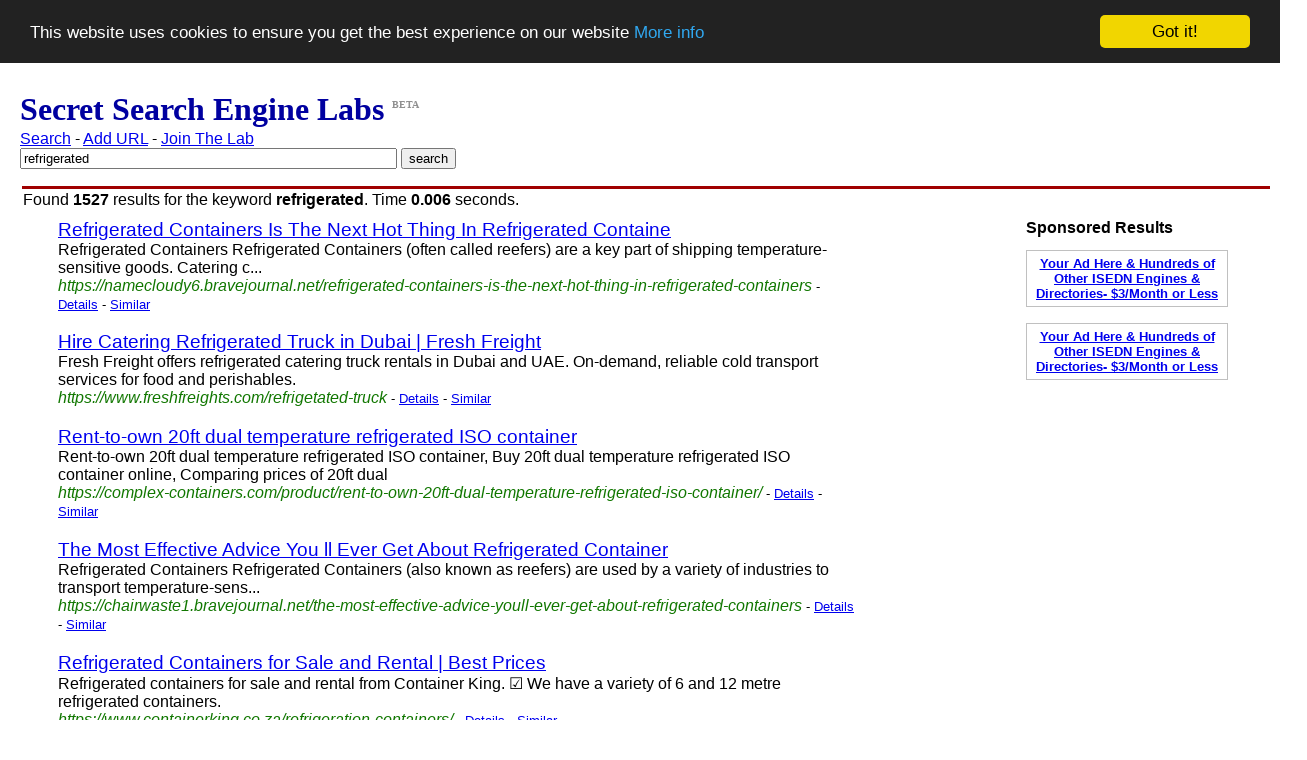

--- FILE ---
content_type: text/html; charset=UTF-8
request_url: http://www.secretsearchenginelabs.com/find/refrigerated
body_size: 4781
content:
<!DOCTYPE html><html><head>  <? render_searchpagetitle(); ?>   <? render_searchpagemetatags(); ?>  <meta name="revisit-after" content="7days">
  <meta http-equiv=Content-Type content="text/html; charset=iso-8859-1">
  <meta name="copyright" content="Copyright (C) 2007 - 2018 Simon Byholm">
  <meta name="author" content="Simon Byholm">
  <meta name="Language" content="EN">
  <meta name="Distribution" content="Global">
  <meta name="Rating" content="General">
  <link rel="icon" type="image/x-icon" href="/images/favicon.ico">
  <!-- Begin Cookie Consent plugin by Silktide - http://silktide.com/cookieconsent -->
  <script type="text/javascript">
    window.cookieconsent_options = {"message":"This website uses cookies to ensure you get the best experience on our website","dismiss":"Got it!","learnMore":"More info","link":"privacy-policy.php","theme":"dark-top"};
  </script>

  <script type="text/javascript" src="//cdnjs.cloudflare.com/ajax/libs/cookieconsent2/1.0.10/cookieconsent.min.js"></script>
  <!-- End Cookie Consent plugin -->

  <script type='text/javascript' src='https://platform-api.sharethis.com/js/sharethis.js#property=662d6026a65df900205b9564&product=sop' async='async'></script></head><style>h3.result { font-weight: normal }</style>    <body style="margin-left: 20px; font-family:arial,helvetica,sans-serif"><h1 style="margin-top: 10px; margin-bottom: 0px; font-family: Times"><font color=#0000A0>Secret Search Engine Labs</font> <sup><font size="-2" color=#909090>BETA</font></sup></h1><p style="margin-top: 2px; margin-bottom: 0px"><a href="/">Search</a> - <a href="/add-url.php">Add URL</a> - <a href="/join-the-lab.php">Join The Lab</a><p style="margin-top: 0px; margin-bottom: 0px"><form style="margin-top: 0px; margin-bottom: 0px" method="get" action="/find.php">
<input type="text" size="45" maxlength="60" name="q" value="refrigerated">
<input type="hidden" name="red" value="1">
<input type="submit" value="search">
</form><table style="margin-top: 15px; margin-bottom: 0px" width="100%"><tr height=3><td bgcolor=#A00000></td></tr></table><p style="margin-top: 0px; margin-bottom: 0px; margin-left: 3px">Found <strong>1527</strong> results for the keyword <strong>refrigerated</strong>. Time <b>0.006</b> seconds.<table style="margin-top: 7px; margin-bottom: 0px; margin-left: 35px" width="100%">
<tr><td valign=top width="800">

<h3 class=result style="margin-bottom: 0px; margin-top: 0px"><a rel="nofollow" href="https://namecloudy6.bravejournal.net/refrigerated-containers-is-the-next-hot-thing-in-refrigerated-containers">Refrigerated Containers Is The Next Hot Thing In Refrigerated Containe</a></h3>
<p style="margin-top: 0px">Refrigerated Containers Refrigerated Containers (often called reefers) are a key part of shipping temperature-sensitive goods. Catering c...
<style type="text/css">
    .url_link a:link { color: #117700; text-decoration: none}
    .url_link a:visited { color: #117700; text-decoration: none }
    .url_link a:active { color: #117700; text-decoration: none }
    .url_link a:hover { color: #117700; text-decoration: none }
    div.url_link { float:left; }
</style>
<br><span class=url_link><i><a href="/information/9426837-Refrigerated-Containers-Is-The-Next-Hot-Thing-In">https://namecloudy6.bravejournal.net/refrigerated-containers-is-the-next-hot-thing-in-refrigerated-containers</a></i></span>
<font size=-1> - <a href="/information/9426837-Refrigerated-Containers-Is-The-Next-Hot-Thing-In" title="Refrigerated Containers Is The Next Hot Thing In Refrigerated Containe - Show Page Details">Details</a> - <a rel="nofollow" href="/similar/9426837-Refrigerated-Containers-Is-The-Next-Hot-Thing-In" title="Webpages similar to Refrigerated Containers Is The Next Hot Thing In Refrigerated Containe">Similar</a></font>

<h3 class=result style="margin-bottom: 0px"><a rel="nofollow" href="https://www.freshfreights.com/refrigetated-truck">Hire Catering Refrigerated Truck in Dubai | Fresh Freight</a></h3>
<p style="margin-top: 0px">Fresh Freight offers refrigerated catering truck rentals in Dubai and UAE. On-demand, reliable cold transport services for food and perishables.
<style type="text/css">
    .url_link a:link { color: #117700; text-decoration: none}
    .url_link a:visited { color: #117700; text-decoration: none }
    .url_link a:active { color: #117700; text-decoration: none }
    .url_link a:hover { color: #117700; text-decoration: none }
    div.url_link { float:left; }
</style>
<br><span class=url_link><i><a href="/information/7905061-Refrigerated-Truck-In-Dubai-Box-Truck-for-Rent">https://www.freshfreights.com/refrigetated-truck</a></i></span>
<font size=-1> - <a href="/information/7905061-Refrigerated-Truck-In-Dubai-Box-Truck-for-Rent" title="Hire Catering Refrigerated Truck in Dubai | Fresh Freight - Show Page Details">Details</a> - <a rel="nofollow" href="/similar/7905061-Refrigerated-Truck-In-Dubai-Box-Truck-for-Rent" title="Webpages similar to Hire Catering Refrigerated Truck in Dubai | Fresh Freight">Similar</a></font>

<h3 class=result style="margin-bottom: 0px"><a rel="nofollow" href="https://complex-containers.com/product/rent-to-own-20ft-dual-temperature-refrigerated-iso-container/">Rent-to-own 20ft dual temperature refrigerated ISO container</a></h3>
<p style="margin-top: 0px">Rent-to-own 20ft dual temperature refrigerated ISO container, Buy 20ft dual temperature refrigerated ISO container online, Comparing prices of 20ft dual
<style type="text/css">
    .url_link a:link { color: #117700; text-decoration: none}
    .url_link a:visited { color: #117700; text-decoration: none }
    .url_link a:active { color: #117700; text-decoration: none }
    .url_link a:hover { color: #117700; text-decoration: none }
    div.url_link { float:left; }
</style>
<br><span class=url_link><i><a href="/information/9548738-20ft-Dual-Temperature-Refrigerated-ISO-Container">https://complex-containers.com/product/rent-to-own-20ft-dual-temperature-refrigerated-iso-container/</a></i></span>
<font size=-1> - <a href="/information/9548738-20ft-Dual-Temperature-Refrigerated-ISO-Container" title="Rent-to-own 20ft dual temperature refrigerated ISO container - Show Page Details">Details</a> - <a rel="nofollow" href="/similar/9548738-20ft-Dual-Temperature-Refrigerated-ISO-Container" title="Webpages similar to Rent-to-own 20ft dual temperature refrigerated ISO container">Similar</a></font>

<h3 class=result style="margin-bottom: 0px"><a rel="nofollow" href="https://chairwaste1.bravejournal.net/the-most-effective-advice-youll-ever-get-about-refrigerated-containers">The Most Effective Advice You ll Ever Get About Refrigerated Container</a></h3>
<p style="margin-top: 0px">Refrigerated Containers Refrigerated Containers (also known as reefers) are used by a variety of industries to transport temperature-sens...
<style type="text/css">
    .url_link a:link { color: #117700; text-decoration: none}
    .url_link a:visited { color: #117700; text-decoration: none }
    .url_link a:active { color: #117700; text-decoration: none }
    .url_link a:hover { color: #117700; text-decoration: none }
    div.url_link { float:left; }
</style>
<br><span class=url_link><i><a href="/information/9601433-The-Most-Effective-Advice-You-ll-Ever-Get-About">https://chairwaste1.bravejournal.net/the-most-effective-advice-youll-ever-get-about-refrigerated-containers</a></i></span>
<font size=-1> - <a href="/information/9601433-The-Most-Effective-Advice-You-ll-Ever-Get-About" title="The Most Effective Advice You ll Ever Get About Refrigerated Container - Show Page Details">Details</a> - <a rel="nofollow" href="/similar/9601433-The-Most-Effective-Advice-You-ll-Ever-Get-About" title="Webpages similar to The Most Effective Advice You ll Ever Get About Refrigerated Container">Similar</a></font>

<h3 class=result style="margin-bottom: 0px"><a rel="nofollow" href="https://www.containerking.co.za/refrigeration-containers/">Refrigerated Containers for Sale and Rental | Best Prices</a></h3>
<p style="margin-top: 0px">Refrigerated containers for sale and rental from Container King. ☑️ We have a variety of 6 and 12 metre refrigerated containers.
<style type="text/css">
    .url_link a:link { color: #117700; text-decoration: none}
    .url_link a:visited { color: #117700; text-decoration: none }
    .url_link a:active { color: #117700; text-decoration: none }
    .url_link a:hover { color: #117700; text-decoration: none }
    div.url_link { float:left; }
</style>
<br><span class=url_link><i><a href="/information/7860033-Refrigerated-Containers-for-Sale-and-Rental">https://www.containerking.co.za/refrigeration-containers/</a></i></span>
<font size=-1> - <a href="/information/7860033-Refrigerated-Containers-for-Sale-and-Rental" title="Refrigerated Containers for Sale and Rental | Best Prices - Show Page Details">Details</a> - <a rel="nofollow" href="/similar/7860033-Refrigerated-Containers-for-Sale-and-Rental" title="Webpages similar to Refrigerated Containers for Sale and Rental | Best Prices">Similar</a></font>

<h3 class=result style="margin-bottom: 0px"><a rel="nofollow" href="https://www.pattonsca.com/compressed-air-dryers/refrigerated-compressed-air-dryers/">Refrigerated Compressed Air Dryers</a></h3>
<p style="margin-top: 0px">Refrigerated dryers cool compressed air to condense moisture, ensuring effective moisture removal.
<style type="text/css">
    .url_link a:link { color: #117700; text-decoration: none}
    .url_link a:visited { color: #117700; text-decoration: none }
    .url_link a:active { color: #117700; text-decoration: none }
    .url_link a:hover { color: #117700; text-decoration: none }
    div.url_link { float:left; }
</style>
<br><span class=url_link><i><a href="/information/9107839-Refrigerated-Compressed-Air-Dryers">https://www.pattonsca.com/compressed-air-dryers/refrigerated-compressed-air-dryers/</a></i></span>
<font size=-1> - <a href="/information/9107839-Refrigerated-Compressed-Air-Dryers" title="Refrigerated Compressed Air Dryers - Show Page Details">Details</a> - <a rel="nofollow" href="/similar/9107839-Refrigerated-Compressed-Air-Dryers" title="Webpages similar to Refrigerated Compressed Air Dryers">Similar</a></font>

<h3 class=result style="margin-bottom: 0px"><a rel="nofollow" href="https://www.velocitytruckrentalandleasing.com/more-information/22-24-refrigerated-box-truck?flag=rental">22-24  Refrigerated Box Truck</a></h3>
<p style="margin-top: 0px">Refrigerated trucks are an essential part of food transportation. and as such, when a customer’s truck breaks down or worse, it is important to get a replacement vehicle immediately.  Our reefers come standard with 26,00
<style type="text/css">
    .url_link a:link { color: #117700; text-decoration: none}
    .url_link a:visited { color: #117700; text-decoration: none }
    .url_link a:active { color: #117700; text-decoration: none }
    .url_link a:hover { color: #117700; text-decoration: none }
    div.url_link { float:left; }
</style>
<br><span class=url_link><i><a href="/information/9169653-22-24--Refrigerated-Box-Truck">https://www.velocitytruckrentalandleasing.com/more-information/22-24-refrigerated-box-truck?flag=rental</a></i></span>
<font size=-1> - <a href="/information/9169653-22-24--Refrigerated-Box-Truck" title="22-24  Refrigerated Box Truck - Show Page Details">Details</a> - <a rel="nofollow" href="/similar/9169653-22-24--Refrigerated-Box-Truck" title="Webpages similar to 22-24  Refrigerated Box Truck">Similar</a></font>

<h3 class=result style="margin-bottom: 0px"><a rel="nofollow" href="https://www.2i.ae/product/cold-room-refrigerated-vehicles/3">Refrigerated Cold Room Van Truck, Cold Room & Refrigerated Vehicles</a></h3>
<p style="margin-top: 0px">We are one of the most eminent manufacturers and suppliers worldwide of an extended collection of Refrigeration Equipments for Cold Storage Plants.
<style type="text/css">
    .url_link a:link { color: #117700; text-decoration: none}
    .url_link a:visited { color: #117700; text-decoration: none }
    .url_link a:active { color: #117700; text-decoration: none }
    .url_link a:hover { color: #117700; text-decoration: none }
    div.url_link { float:left; }
</style>
<br><span class=url_link><i><a href="/information/7468611-Refrigerated-Cold-Room-Van-Truck--Cold-Room">https://www.2i.ae/product/cold-room-refrigerated-vehicles/3</a></i></span>
<font size=-1> - <a href="/information/7468611-Refrigerated-Cold-Room-Van-Truck--Cold-Room" title="Refrigerated Cold Room Van Truck, Cold Room & Refrigerated Vehicles - Show Page Details">Details</a> - <a rel="nofollow" href="/similar/7468611-Refrigerated-Cold-Room-Van-Truck--Cold-Room" title="Webpages similar to Refrigerated Cold Room Van Truck, Cold Room & Refrigerated Vehicles">Similar</a></font>

<h3 class=result style="margin-bottom: 0px"><a rel="nofollow" href="https://www.leenkup.com/read-blog/16728_the-evolution-and-importance-of-refrigerated-facilities-in-modern-society.html">The Evolution and Importance of Refrigerated Facilities in Modern Soci</a></h3>
<p style="margin-top: 0px">The blog provides brief information about the requirements for refrigerated facilities, technology, applications, advantages, and future trends or challenges.
<style type="text/css">
    .url_link a:link { color: #117700; text-decoration: none}
    .url_link a:visited { color: #117700; text-decoration: none }
    .url_link a:active { color: #117700; text-decoration: none }
    .url_link a:hover { color: #117700; text-decoration: none }
    div.url_link { float:left; }
</style>
<br><span class=url_link><i><a href="/information/8497100-The-Evolution-and-Importance-of-Refrigerated">https://www.leenkup.com/read-blog/16728_the-evolution-and-importance-of-refrigerated-facilities-in-modern-society.html</a></i></span>
<font size=-1> - <a href="/information/8497100-The-Evolution-and-Importance-of-Refrigerated" title="The Evolution and Importance of Refrigerated Facilities in Modern Soci - Show Page Details">Details</a> - <a rel="nofollow" href="/similar/8497100-The-Evolution-and-Importance-of-Refrigerated" title="Webpages similar to The Evolution and Importance of Refrigerated Facilities in Modern Soci">Similar</a></font>

<h3 class=result style="margin-bottom: 0px"><a rel="nofollow" href="https://hectorpwiqh.wikibuysell.com/1181088/15_gifts_for_the_refrigerated_containers_lover_in_your_life">15 Gifts For The Refrigerated Containers Lover In Your Life</a></h3>
<p style="margin-top: 0px">15 Gifts For The Refrigerated Containers Lover In Your Life
<style type="text/css">
    .url_link a:link { color: #117700; text-decoration: none}
    .url_link a:visited { color: #117700; text-decoration: none }
    .url_link a:active { color: #117700; text-decoration: none }
    .url_link a:hover { color: #117700; text-decoration: none }
    div.url_link { float:left; }
</style>
<br><span class=url_link><i><a href="/information/9598038-15-Gifts-For-The-Refrigerated-Containers-Lover-In">https://hectorpwiqh.wikibuysell.com/1181088/15_gifts_for_the_refrigerated_containers_lover_in_your_life</a></i></span>
<font size=-1> - <a href="/information/9598038-15-Gifts-For-The-Refrigerated-Containers-Lover-In" title="15 Gifts For The Refrigerated Containers Lover In Your Life - Show Page Details">Details</a> - <a rel="nofollow" href="/similar/9598038-15-Gifts-For-The-Refrigerated-Containers-Lover-In" title="Webpages similar to 15 Gifts For The Refrigerated Containers Lover In Your Life">Similar</a></font>

</td><td valign=top width="160">
        
</td><td valign=top width="200">
        <style type="text/css">
            .my-ads {
                 width: 190px;
                 border: 1px solid #C0C0C0;
                 cursor:hand;
                 padding: 5px;
                 font-family: arial,helvetica,sans-serif;
                 text-align: center;
                 font-size: 10pt;
                 font-weight: bold
            }

            .ES-FL-Border {
                 width: 200px;
                 border: 1px solid #C0C0C0;
                 cursor:hand
            }
             
            .ES-FL-Title {
                 width: 195px;
                 color: #000000;
                 font: 12px Verdana, Arial, Helvetica, sans-serif;
                 background-color: #99CC99;
                 font-weight: bold;
                 text-decoration: none;
                 padding-left: 3px;
            }
             
            .ES-FL-Body {
                 width: 194px;
                 background-color: #FFFFFF;
                 font: 12px Verdana, Arial, Helvetica, sans-serif;
                 color: #212121;
                 padding-left: 3px;
            }
        </style>
        <b>Sponsored Results</b>

        <p class="my-ads"><a href="http://store.exactseek.com/secretsearchenginelabs.html" target="_blank">Your Ad Here & Hundreds of  Other ISEDN Engines & Directories- $3/Month or Less</a>

        <p><script type="text/javascript"
        src="http://xml.exactseek.com/cgi-bin/js-feed.cgi?id=39199&term=refrigerated&l=7">
        </script>
        <p class="my-ads"><a href="http://store.exactseek.com/secretsearchenginelabs.html" target="_blank">Your Ad Here & Hundreds of  Other ISEDN Engines & Directories- $3/Month or Less</a>

        
</td><td valign=top>

</td></tr><tr><td cellspan=2>
<p>To process your query we did a search for the keyphrases 
<a href="/find/refrigerated">refrigerated</a>

<center><p>
<b><a rel="nofollow" href="/find/refrigerated">&lt&lt Previous</a></b> - <a rel="nofollow" href="/find/refrigerated"><b><font size="+1">1</font></b></a>
 - <a rel="nofollow" href="/findmore/refrigerated?start=10">2</a>
 - <a rel="nofollow" href="/findmore/refrigerated?start=20">3</a>
 - <a rel="nofollow" href="/findmore/refrigerated?start=30">4</a>
 - <a rel="nofollow" href="/findmore/refrigerated?start=40">5</a>
 - <a rel="nofollow" href="/findmore/refrigerated?start=50">6</a>
 - <a rel="nofollow" href="/findmore/refrigerated?start=60">7</a>
 - <a rel="nofollow" href="/findmore/refrigerated?start=70">8</a>
 - <a rel="nofollow" href="/findmore/refrigerated?start=80">9</a>
 - <a rel="nofollow" href="/findmore/refrigerated?start=90">10</a>
 - <a rel="nofollow" href="/findmore/refrigerated?start=100">11</a>
 - <a rel="nofollow" href="/findmore/refrigerated?start=110">12</a>
 - <a rel="nofollow" href="/findmore/refrigerated?start=120">13</a>
 - <a rel="nofollow" href="/findmore/refrigerated?start=130">14</a>
 - <a rel="nofollow" href="/findmore/refrigerated?start=140">15</a>
 - <b><a rel="nofollow" href="/findmore/refrigerated?start=10">Next &gt&gt</a></b>
</td></tr>
<table width=80%><tr><td><p><b>Didn't find what you were searching for?</b> You can <a href="/add-url.php">add a newwebsite</a> to the index, remove your site from the search results using the <a href="/secret-web-crawler.php">robots.txt protocol</a> or tell us how you would like the results by sending us a message using the email address below:<p><p><img src="/images/e-mail-image.jpg" alt="Contact secret search engine labs by sending an email to info [ a t ] secret search engine labs [ d o t ] com"></td></tr></table><center><p><b>Recent searches:</b><a href="/find/HP">HP</a> - <a href="/find/Loli">Loli</a> - <a href="/find/HO">HO</a> - <a href="/find/UB">UB</a> - <a href="/find/halo">halo</a><br><a href="/find/doom">doom</a> - <a href="/find/GK">GK</a> - <a href="/find/IR">IR</a> - <a href="/find/image resizer tool">image resizer tool</a> - <a href="/find/nudity">nudity</a></center><p><table style="margin-top: 5px; margin-bottom: 0px" width="100%"><tr height=3><td bgcolor=#A00000></td></tr></table><p><center><i>Powered by PHP and mySQL. More about our <a href="/search-engine-technology.php">search technology</a></i></center><p style="margin-top: 50px"><!-- Start of StatCounter Code -->
<script type="text/javascript">
var sc_project=3939139;
var sc_invisible=1;
var sc_partition=47;
var sc_click_stat=1;
var sc_security="4a0fb9b6";
</script>

<script type="text/javascript" src="http://www.statcounter.com/counter/counter.js"></script><noscript><div class="statcounter"><a href="http://www.statcounter.com/" target="_blank"><img class="statcounter" src="http://c.statcounter.com/3939139/0/4a0fb9b6/1/" alt="web stats" ></a></div></noscript>
<!-- End of StatCounter Code -->

<!-- Google tag (gtag.js) -->
<script async src="https://www.googletagmanager.com/gtag/js?id=G-41B986GY1L"></script>
<script>
    window.dataLayer = window.dataLayer || [];
    function gtag(){dataLayer.push(arguments);}
    gtag('js', new Date());

    gtag('config', 'G-41B986GY1L');
</script>
<!-- End Google tag (gtag.js) -->

<center>
<p style="margin-top:0px"><font size=-1 color=#202020>Copyright (C) 2007 - 2025 Text Ad King and SecretSearchEngineLabs.com. All Rights Reserved.
        <br><a rel="nofollow" href="/terms-and-conditions.php">Terms and Conditions</a> - <a rel="nofollow" href="/privacy-policy.php">Privacy Policy</a> - <a href="/advertise.php">Advertising</a> - <a href="/about.php">About Us</a> - <a href="/login.php">Login</a>
</center>
</body></html>